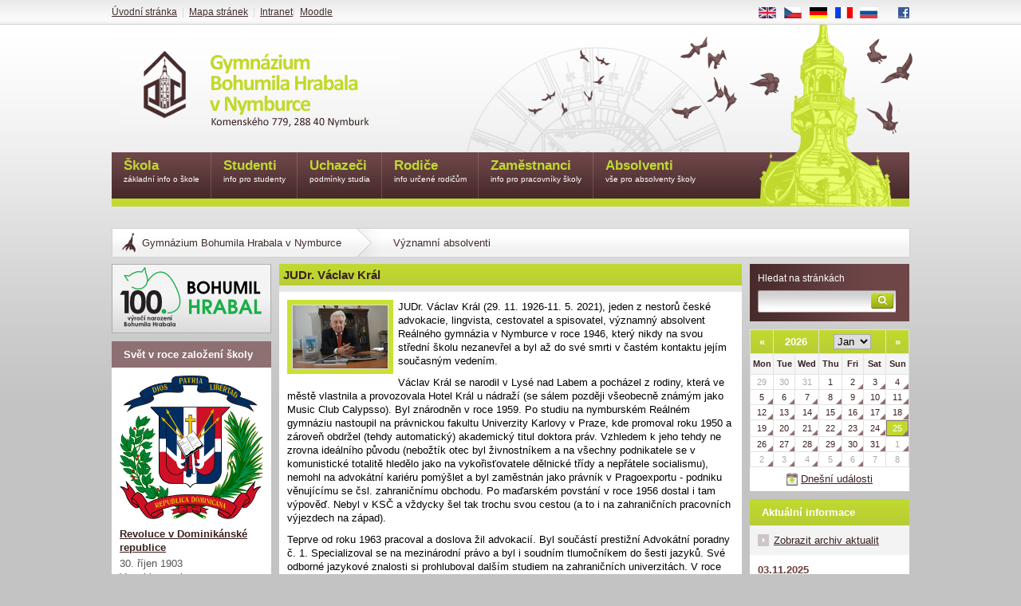

--- FILE ---
content_type: text/html; charset=UTF-8
request_url: https://gym-nymburk.cz/vyznamni-absolventi/judr-vaclav-kral.html
body_size: 20424
content:
<!DOCTYPE HTML PUBLIC "-//W3C//DTD HTML 4.01 Transitional//EN" "http://www.w3.org/TR/html4/loose.dtd">
<html>
<head>
	<meta http-equiv="Content-language" content="cs-cz">
	<meta http-equiv="Content-Type" content="text/html; charset=utf-8">
	<title>Gymnázium Bohumila Hrabala v Nymburce - JUDr. Václav Král</title>
	<meta name="description" lang="cs-cz" content="informace o významném absolventu školy (Sk:2021-11-14)">
	<meta name="keywords" lang="cs-cz" content="absolvent, advokát, právo, advokacie, soud">
	<meta name="resource-type" content="document">
	<meta name="copyright" content="(c) 2000-2026 e4you spol. s r.o.">
	<meta name="robots" content="">
	<meta name="viewport" content="width=device-width, initial-scale=1.0">
	<meta property="og:title" content="JUDr. Václav Král" />
	<link rel="shortcut icon" href="/favicon.ico" type="image/ico">
	<link rel="StyleSheet" href="/css3.5-SERVER/default/common.css">
	<link rel="StyleSheet" href="/css3.5-SERVER/slEffect.css">
	<link rel="StyleSheet" href="/css3.5-SERVER/slImageview.css">
	<link rel="StyleSheet" href="/css3.5-SERVER/slSlideshow.css">
	<link rel="StyleSheet" href="/css3.5-SERVER/slIframelayer.css">
	<link rel="StyleSheet" href="/css3.5-SERVER/default/document.css">

				<link rel="StyleSheet" href="/css3.5-SERVER/motto.css">
		<link rel="StyleSheet" href="/css3.5-SERVER/default/print.css" media="print">
	<!--[if IE]>
		<link rel="stylesheet" type="text/css" href="/css3.5-SERVER/default/ie.css" />
	<![endif]-->
<!--
	<link rel="StyleSheet" href="/css3.5-SERVER/christmas.css">
-->
	<script language="JavaScript" type="text/javascript" src="/js3.5-SERVER/sl.js"></script>
	<script language="JavaScript" type="text/javascript" src="/js3.5-SERVER/sl.image.js"></script>
	<script language="JavaScript" type="text/javascript" src="/js3.5-SERVER/sl.draganddrop.js"></script>
	<script language="JavaScript" type="text/javascript" src="/js3.5-SERVER/sl.event.js"></script>
	<script language="JavaScript" type="text/javascript" src="/js3.5-SERVER/sl.dom.js"></script>
	<script language="JavaScript" type="text/javascript" src="/js3.5-SERVER/sl.cms.js"></script>
	<script language="JavaScript" type="text/javascript" src="/js3.5-SERVER/custom.js"></script>
	<script language="JavaScript" type="text/javascript" src="/js3.5-SERVER/sl.iframelayer.js"></script>
	<meta property="og:image" content="https://gym-nymburk.cz/images/content-size/judr-vaclav-kral1.jpg">
	<meta property="og:image:width" content="999">
	<meta property="og:image:height" content="664"><meta property="fb:app_id" content="937941212943761">	<script type="text/javascript">
		/** nastavíme baseuri */
		sl.baseuri = '/';
		/** Nastavíme aktuální jazykovou verzi textových hlášení pro javascript */
		sl.localization.setLanguage('cs-cz');
	</script>
	<!-- Google tag (gtag.js) -->
<script async src="https://www.googletagmanager.com/gtag/js?id=G-815YDGBJX3"></script>
<script>
  window.dataLayer = window.dataLayer || [];
  function gtag(){dataLayer.push(arguments);}
  gtag('js', new Date());

  gtag('config', 'G-815YDGBJX3');
</script>
	
	<script type="text/javascript">

	  var _gaq = _gaq || [];
	  _gaq.push(['_setAccount', 'G-815YDGBJX3']);
	  _gaq.push(['_trackPageview']);

	  (function() {
		var ga = document.createElement('script'); ga.type = 'text/javascript'; ga.async = true;
		ga.src = ('https:' == document.location.protocol ? 'https://ssl' : 'http://www') + '.google-analytics.com/ga.js';
		var s = document.getElementsByTagName('script')[0]; s.parentNode.insertBefore(ga, s);
	  })();

	</script>

	
</head>

<body id="gym-nymburk-cz"  >

<div id="main_box">
	<div id="main_box_inner">


			<div id="mobile-menu" class="hidden">
					</div>

	<div id="header_box">
		<div id="header">
			<span id="logo_text">Gymnázium Bohumila Hrabala v Nymburce</span>
			<span id="logo"></span>
		</div>
	</div>

	<div id="holder">

		<div id="content">
			<div id="text">
				<div id="intext">
					<div id='section_breadcrumbs'><a href='/gymnazium-nymburk/'>Gymnázium Bohumila Hrabala v Nymburce</a><span class='breadcrumb_separator'>&raquo;</span><a href='/vyznamni-absolventi/'>Významní absolventi</a></div>
	<script language="JavaScript" type="text/javascript">
		/** zavolame init na tisk aktualit */
		sl.event.addHandler(window,'load',function() {sl.cms.initArticleSendByEmail();});
	</script>
	<div class='article-name-holder'><h1>JUDr. Václav Král</h1></div><div class='article_detail '><div class='article_image'>
<img src='https://gym-nymburk.cz/images/thumbs/judr-vaclav-kral1.jpg' alt='JUDr. Václav Král'><div></div>
</div>
<div class='perex'><p>JUDr. Václav Král (29. 11. 1926-11. 5. 2021), jeden z nestorů české advokacie, lingvista, cestovatel a spisovatel, významný absolvent Reálného gymnázia v Nymburce v roce 1946, který nikdy na svou střední školu nezanevřel a byl až do své smrti v častém kontaktu jejím současným vedením.</p></div>
<div class='articleContent'><p>Václav Král se narodil v Lysé nad Labem a pocházel z rodiny, která ve městě vlastnila a provozovala Hotel Král u nádraží (se sálem později všeobecně známým jako Music Club Calypsso). Byl znárodněn v roce 1959. Po studiu na nymburském Reálném gymnáziu nastoupil na právnickou fakultu Univerzity Karlovy v Praze, kde promoval roku 1950 a zároveň obdržel (tehdy automatický) akademický titul doktora práv. Vzhledem k jeho tehdy ne zrovna ideálního původu (nebožtík otec byl živnostníkem a na všechny podnikatele se v komunistické totalitě hledělo jako na vykořisťovatele dělnické třídy a nepřátele socialismu), nemohl na advokátní kariéru pomýšlet a byl zaměstnán jako právník v Pragoexportu - podniku věnujícímu se čsl. zahraničnímu obchodu. Po maďarském povstání v roce 1956 dostal i tam výpověď. Nebyl v KSČ a vždycky šel tak trochu svou cestou (a to i na zahraničních pracovních výjezdech na západ).</p>
<p>Teprve od roku 1963 pracoval a doslova žil advokacií. Byl součástí prestižní Advokátní poradny č. 1. Specializoval se na mezinárodní právo a byl i soudním tlumočníkem do šesti jazyků. Své odborné jazykové znalosti si prohluboval dalším studiem na zahraničních univerzitách. V roce 1969 absolvoval v Holandsku kurz amerického práva. V letech 1992-1999 byl vedoucí mezinárodního odboru České advokátní komory. Dlouhá léta působil ve funkci jednatele česko-francouzské společnosti Association Masaryk v Paříži, od roku 1995 byl členem výboru Masarykovy společnosti v Praze, dalším spolkem, kde byl V. Král váženým členem, je Společnost pro církevní právo. Procestoval asi 70 zemí světa.</p>
<p>Sepsal a knižně vydal vzpomínky ze své advokátní praxe a ze svých zahraničních cest. Bibliografie:</p>
<p>KRÁL, Václav. <em>Případy slavných i neslavných, aneb, Můj život s advokacií</em>. Praha: Rego, 2002. ISBN 80-866-4804-4.<br />KRÁL, Václav. <em>Procházky pamětí aneb advokát na cestách.</em> Praha: Václav Král, 2005.<br />KRÁL, Václav.&nbsp;<em>Ze života advokáta.</em> Praha: Václav Král, 2010.<br />KRÁL, Václav. <em>Co život dal aneb advokát vzpomíná.</em> Praha: Václav Král, 2019.</p>
<p>Ke své střední škole měl Václav Král po celý život mimořádně vřelý vztah, účastnil se oslav 100. výročí založení školy v roce 2003 i výročí 100 let školní budovy v roce 2007. Navštěvoval pravidelně abiturientské srazy své třídy a psal škole podklady o svých spolužácích, kteří se v různých oborech i na rozličných místech světa dokázali nejen uplatnit, ale také proslavit.</p>
<p><a href="https://www.gym-nymburk.cz/absolventi/zemrel-judr-vaclav-kral-nestor-advokacie-a-vyznamny-absolvent-skoly.html" target="_blank">Dožil se požehnaného věku téměř 95 let</a>, až do posledních dní byl činný a sledoval veřejné dění i oblast práva a advokacie. Pro svůj věk a zaujetí pro svou profesi se řadil mezi opravdové nestory české advokacie.&nbsp;V&nbsp;<a href="https://advokatnidenik.cz/2021/05/27/do-advokatniho-nebe-odesel-nestor-ceske-advokacie-judr-vaclav-kral/" target="_blank">online Advokátním deníku</a>&nbsp;vyšel 27. května 2021 jeho nekrolog - spíše tedy rozhovor se zesnulým dr. Králem o jeho životních osudech, převzatý z nedávno vyšlé knihy Nestoři české advokacie.</p>
<p><em>Zdroje:</em></p>
<div>
<p>BALÍK, Stanislav. Václav Král: Co život dal aneb advokát vzpomíná (recenze). <em>Advokátní deník online</em> [online]. 2020, 2020-03-27 [cit. 2021-11-14]. Dostupné z: <a href="https://advokatnidenik.cz/2020/03/27/vaclav-kral-co-zivot-dal-aneb-advokat-vzpomina/" target="_blank">https://advokatnidenik.cz/2020/03/27/vaclav-kral-co-zivot-dal-aneb-advokat-vzpomina/</a></p>
<p>NAGY, Jakub. Opustil nás JUDr. Václav Král (1926&ndash;2021). <em>Zrcadlo církve: Aktuality Společnosti pro církevní právo</em> [online]. 2021, <strong>12</strong>(6), 4 [cit. 2021-11-14]. Dostupné z: <a href="http://spcp.prf.cuni.cz/ZRCADLO_2021.06.2.pdf" target="_blank">http://spcp.prf.cuni.cz/ZRCADLO_2021.06.2.pdf</a></p>
</div></div>
<div class='gallery'>
<div class='gallery_item'>
<span class='gallery_image'><img class='gallery_picture display' src='https://gym-nymburk.cz/images/thumbs/judr-vaclav-kral.jpg' alt='JUDr. Václav Král' title='JUDr. Václav Král' ></span>
</div>
<div class='gallery_item'>
<span class='gallery_image'><img class='gallery_picture display' src='https://gym-nymburk.cz/images/thumbs/judr-vaclav-kral-v-roce-1953.jpg' alt='JUDr. Václav Král v roce 1953' title='JUDr. Václav Král v roce 1953' ></span>
</div>
<div class='gallery_item'>
<span class='gallery_image'><img class='gallery_picture display' src='https://gym-nymburk.cz/images/thumbs/judr-vaclav-kral-v-roce-1963.jpg' alt='JUDr. Václav Král v roce 1963' title='JUDr. Václav Král v roce 1963' ></span>
</div>
<div class='gallery_item'>
<span class='gallery_image'><img class='gallery_picture display' src='https://gym-nymburk.cz/images/thumbs/judr-vaclav-kral2.jpg' alt='JUDr. Václav Král' title='JUDr. Václav Král' ></span>
</div>
<div class='gallery_item'>
<span class='gallery_image'><img class='gallery_picture_more no_display' src='https://gym-nymburk.cz/images/thumbs/knihy-judr-vaclava-krale.jpg' alt='knihy JUDr. Václava Krále' title='knihy JUDr. Václava Krále' ></span>
</div>
<div class='clear'></div>
<div id='article-gallery-more-button'><span class='article-gallery-more-button-text display'>More images</span><span class='article-gallery-more-button-text no_display'>Less images</span></div><div class='clear'></div>
</div>
<div class="articleFooter"><span class="slCmsArticlePrintButtonWrapper"><a href="#" onclick="window.print();return false">Tisk</a></span><span class="slCmsArticleSendByEmailButtonWrapper"><a href="/article/send-by-email/?id=3768" id="slCmsArticleSendByEmailButton">Zaslat e-mailem</a></span><span class='slCmsArticleAuthor'>Mgr. Miroslav Soukup</span>
</div></div><div class='clear'></div><script type='text/javascript'>
	/// přepíná zobrazení obrázků v galerii

sl.event.addHandler (
	window,
	'load',
	function() {

		try {
			sl.event.addHandler (
				sl.dom.getElement('article-gallery-more-button'),
				'click',
				function() {
					sl.dom.callByClass(
						'gallery_picture_more',
						function(_image) {
							sl.dom.swapClass(_image, 'display', 'no_display');
						}
					);
					sl.dom.callByClass(
						'article-gallery-more-button-text',
						function(_image) {
							sl.dom.swapClass(_image, 'display', 'no_display');
						}
					);
				}
			);
		} catch(e) {
		}



	}
);

</script>

	<script language="JavaScript" type="text/javascript">
		/** nastavíme regulární výraz pro zvětšení obrázků */
		sl.cms.zoomable_class_name = 'show_full_size';
	</script>

				</div><!--/intext-->
			</div><!--/text-->
		</div><!--/content-->

		<div id="right_column">
			<div id="box_search">
				<h3>Hledat na stránkách</h3>
				<form action="/cs/search/" method="get">
					<input type="text" class="search" name="search">
					<input type="submit" class="submit" value="Hledej" >
				</form>
			</div>
			<div class="box">
				<div id='gn-calendar'></div>
				<div id='calendar_todays_events'><a href='/cs/incoming-events/2026-01-25/'>Dnešní události</a></div>
			</div>

<div class='box'>
<h3 class='box_color green'>Aktuální informace</h3> 
<div class='actuall_news'>
<div class='link_show'><a href='/studenti/isic/'>Zobrazit archiv aktualit</a></div>
<div class='box_news'>
<div class='date'><span>03.11.2025</span></div>
<div class='title'><h4><a href='/novinky/vyrocni-zprava-2024-2025.html'>Výroční zpráva 2024-2025</a></h4></div>
<div class='perex'><p>Zveřejňujeme <a href="https://drive.google.com/file/d/1LPaNOdwIzH1OEOEQqdUBHoOVmyS9tu_p/view?usp=sharing" target="_blank">výroční zprávu</a> za školní rok 2024-2025.&nbsp;</p></div>
<div class='clear'></div>
</div>
<div class='box_news'>
<div class='date'><span>02.09.2025</span></div>
<div class='title'><h4><a href='/novinky/karty-isic1.html'>Karty ISIC - úřední hodiny:</a></h4></div>
<div class='perex'><p><em>pondělí - velká přestávka</em><br /><em>pátek - velká přestávka</em></p>
<p>Vyřizuje paní Matoušová (kancelář za sborovnou).</p></div>
<div class='clear'></div>
</div>
<div class='link_show'><a href='/novinky/'>Zobrazit archiv aktualit</a></div>
</div></div>

<div class='box'>
<h3 class="box_color purple">Významní absolventi</h3><div class='actuall_news'>
<div class='box_news'>
<img class='column_image' src='/images/content-size/prof-miroslav-kutilek.jpg' alt='prof. Ing. Dr. Miroslav Kutílek, DrSc.' ><div class='title'><h4><a href='/absolventi/prof-ing-dr-miroslav-kutilek.html'>prof. Ing. Dr. Miroslav Kutílek, DrSc.</a></h4></div>
<div class='perex'><p>Prof. Ing. Dr. Miroslav Kutílek, DrSc. (8. 10. 1927-4. 10. 2016), hydropedolog, vysokoškolský pedagog, proděkan Fakulty stavební ČVUT v Praze a příležitostný spisovatel beletrie pod pseudonymem Marek Hofman, maturoval na Reálném gymnáziu v Nymburce v roce 1946.</p></div>
<div class='clear'></div>
</div>
<div class='link_show'><a href='/absolventi/'>Other alumini</a></div>
</div></div>

<div class="box"></div>
		</div><!--/content-->

<div id='left_column'>
<a id="hrabal-logo" href="http://www.hrabal-nymburk.cz/" target="_blank" title="100. výročí narození Bohumila Hrabala"></a><div class='box'>
<h3 class="box_color purple">Svět v roce založení školy</h3><div class='actuall_news'>
<div class='box_news'>
<img class='column_image' src='/images/content-size/dominikana.png' alt='Revoluce v Dominikánské republice' ><div class='title'><h4><a href='/co-se-stalo-pred-111-lety/revoluce-v-dominikanske-republice.html'>Revoluce v Dominikánské republice</a></h4></div>
<div class='perex'><p>30. říjen 1903</p>
<p>Vypukla revoluce v&nbsp;<a href="http://cs.wikipedia.org/wiki/Dominik%C3%A1nsk%C3%A1_republika" target="_blank">Dominikánské republice</a>, USA a evropské válečné lodě vysadily vojsko k&nbsp;ochraně konzulátů.</p></div>
<div class='clear'></div>
</div>
<div class='link_show'><a href='/co-se-stalo-v-roce-zalozeni-skoly/'>Další články</a></div>
</div></div>
<div class='box'>
<h3 class="box_color purple">Nejčtenější</h3><div class="most_read_news"><div class="box_news"><div class="date"><span>09.01.2026</span>
</div><div class="title"><h4><a href='/gymnazium-nymburk/beseda-s-viktorii-antosovou-o-studiu-ve-francii-a-kanade.html'>Beseda s Viktorií Antošovou o studiu ve Francii a Kanadě</a></h4>
</div><div class="perex"><p dir="ltr"><span>Ve čtvrtek 8.1. zavítala do školy naše absolventka Viktorie Antošová, která se studenty angličtiny a francouzštiny pohovořila o svých zkušenostech spobytem a studiem v zahraničí.&nbsp;</span></p>
<p><span>&nbsp;</span></p></div><a class='cms_article_more' href='/gymnazium-nymburk/beseda-s-viktorii-antosovou-o-studiu-ve-francii-a-kanade.html'>celý článek</a>
</div><div class="box_news"><div class="date"><span>11.01.2026</span>
</div><div class="title"><h4><a href='/absolventi/alumni-beseda-s-diplomatkou-evou-kratochvilovou.html'>Alumni beseda s diplomatkou Evou Kratochvílovou</a></h4>
</div><div class="perex"><p>Druhá alumni beseda ve školním roce 2025/2026 se v Městské knihovně Nymburk uskuteční v pátek 23. ledna 2026 od 17.30 hodin. Naším hostem bude tentokrát diplomatka Mgr. Eva Kratochvílová. Beseda má titul:&nbsp;<em>Bezpečnost - společná odpovědnost.</em></p></div><a class='cms_article_more' href='/absolventi/alumni-beseda-s-diplomatkou-evou-kratochvilovou.html'>celý článek</a>
</div><div class="box_news"><div class="date"><span>16.01.2026</span>
</div><div class="title"><h4><a href='/clanky/akce-skoly1/kurzy6/lyzarske-kurzy6/posledni-lyzarsky-kurz-oktavy-a.html'>Poslední lyžařský kurz oktávy A</a></h4>
</div><div class="perex"><p>Bylo nebylo, 10.1. 2026 jsme vyrazili na poslední lyžák. Tentokrát jsme vyrazili ve složení oktáva A, pár chlapců ze septimy B a profesoři Hrstka a Weissová. S&nbsp;nimi se o naši pohodu staral ještě skvělý instruktor Dušan Kříž a manželé Michalcovi, kteří nám výborně vařili celý týden.</p></div><a class='cms_article_more' href='/clanky/akce-skoly1/kurzy6/lyzarske-kurzy6/posledni-lyzarsky-kurz-oktavy-a.html'>celý článek</a>
</div></div>
</div>
</div>	<div id="main_level_menu">
<ul id='main_menu'>
<li ><a  title=Škola href='/skola/'>Škola <span> základní info o škole</span></a></li>
<li ><a  title=Studenti href='/studenti/'>Studenti <span> info pro studenty</span></a></li>
<li ><a  title=Uchazeči href='/uchazeci/'>Uchazeči <span> podmínky studia</span></a></li>
<li ><a  title=Rodiče href='/rodice/'>Rodiče <span> info určené rodičům</span></a></li>
<li ><a  title=Zaměstnanci href='/zamestnanci/'>Zaměstnanci <span> info pro pracovníky školy</span></a></li>
<li class="item_last"><a  title=Absolventi href='/absolventi/'>Absolventi <span> vše pro absolventy školy</span></a></li>
<li class='menu_end'></li>
</ul>
	<span class="christmasTheme1"></span>
	<span class="christmasTheme2"></span>
	</div><!--/main_level_menu-->
	<div class="clear">&nbsp;</div>

	</div><!--/holder-->

	</div><!--/main_box_inner-->

<a id='homepage_link' href='/'></a>
</div><!-- /main_box -->
<div id="footer">
	<div class="logos">
       	<a class="skraj" href="http://www.kr-stredocesky.cz" title="Středočeský kraj"></a>
        <a class="duke-edinburgh" href="http://www.intaward.org" title="The Duke of Edinburgh’s International Award Foundation"></a>
        <a class="cambridge-park" href="https://www.pametnaroda.cz/cs" title="Paměť národa"></a>
        <a class="pamet-naroda" href="https://www.pametnaroda.cz/cs" title="Cambridge park"></a>
	</div>
	<div id="gym_nymburk_links">&copy; Gymnázium Bohumila Hrabala v Nymburce<br> Adresa školy: Komenského 779, 288 40 Nymburk<br> Telefon: 325 512 747<br> Fax: 325 514 240<br> E-mail: gymnasium@gym-nymburk.cz<br> ředitelka: Mgr. Simona Pecková, MBA, Ph.D.</div>
	<div id="e4you_links">
	&nbsp;&copy; 2026 <a href="http://www.smartweb.cz/webhosting/" title="Webhosting a registrace domén">Webhosting</a> SmartWEB.CZ&nbsp;|&nbsp;
	<a href="http://www.e4you.cz/" title="Optimalizace stránek pro vyhledávače">Optimalizace stránek</a> e4you s.r.o.
	</div>
</div><!--/footer-->
<div id="menu_top">
	<iframe id="popupIframe" src=""></iframe>
	<div class="inside">
		<ul>
 			<li><a id="menu-switch" href="#nav"><img src="//images/layout/hamburger.png"></a></li>
			<li><a href="/">Úvodní stránka</a>&nbsp;&nbsp;|&nbsp;&nbsp;</li>
			<li><a href="/mapa-stranek/">Mapa stránek</a>&nbsp;&nbsp;|&nbsp;&nbsp;</li>
			<li><a target="_blank" href="https://admin.gym-nymburk.cz/">Intranet</a>|&nbsp;&nbsp;</li>
			<li><a target="_blank" href="https://moodle.gym-nymburk.cz/" title="Moodle Gymnázium Nymburk">Moodle</a></li>
		</ul>
	<a class="facebook-link" href="https://www.facebook.com/gymnbk" target="_blank"></a>
	<div id='language_selector'>
<a class='en' href='/en/'>EN</a>
<a class='cs' href='/cs/'>CS</a>
<a class='de' href='/de/'>DE</a>
<a class='fr' href='/fr/'>FR</a>
<a class='ru' href='/ru/'>RU</a>
</div>
	</div>
	
</div><!-- /menu_top -->

</body>
</html>


--- FILE ---
content_type: text/css
request_url: https://gym-nymburk.cz/css3.5-SERVER/slImageview.css
body_size: 18037
content:
#sl_imageview{position:fixed;top:0;right:0;bottom:0;left:0;display:block;z-index:6010;text-align:center}#sl_imageview_shader{position:absolute;top:0;right:0;bottom:0;left:0;display:block;background:#000;opacity:.7;z-index:6020}* html #sl_imageview_shader{position:absolute;top:0;left:0;width:100%;border:none;margin:0;height:10000px}* html #sl_imageview{position:absolute}#sl_imageview_viewport{position:absolute;opacity:1;z-index:6040;top:20px}#sl_imageview_content{display:block;background:#fff;opacity:1;z-index:6100;overflow:hidden;width:100%;padding:0}#sl_imageview_info_box_content{padding:2px;text-align:left}#sl_imageview_close{position:absolute;display:block;z-index:6040;background:url([data-uri]) center center no-repeat;width:34px;height:34px;right:0;top:0;cursor:pointer}#sl_imageview_close:hover{background:url([data-uri]) center center no-repeat}#sl_imageview_next,#sl_imageview_prev{position:absolute;top:47%;width:36px;height:36px;opacity:1}#sl_imageview_prev{left:-9px}#sl_imageview_next{right:-9px}#sl_imageview_next,#sl_imageview_prev{display:block;width:50px;height:50px;cursor:pointer}#sl_imageview_prev{background:url([data-uri]) no-repeat 0 50%}#sl_imageview_prev:hover{background:url([data-uri]) no-repeat 0 50%}#sl_imageview_next{background:url([data-uri]) no-repeat 100% 50%}#sl_imageview_next:hover{background:url([data-uri]) no-repeat 100% 50%}#sl_imageview_slideshow{display:block;width:46px;height:18px;margin-top:3px;cursor:pointer;float:left}.sl_imageview_slideshow_stopped{background:url([data-uri]) no-repeat 0 center}.sl_imageview_slideshow_running{background:url([data-uri]) no-repeat 0 center}#sl_imageview_images_count_box{display:block;color:#777;height:15px;margin-top:3px;font-size:11px;float:left;min-height:18px}#sl_imageview_description{display:block;color:#666;text-align:center;clear:both;border-top:1px solid #ccc;margin-top:.5em;padding-top:.5em}#sl_imageview_small_next,#sl_imageview_small_prev{font-size:10px;height:15px;width:15px;margin:0 4px;vertical-align:middle;cursor:pointer}#sl_imageview_small_next{margin-left:0}#sl_imageview_small_prev{margin-left:6px}.sl_imageview_small_next_active{background:url([data-uri]) no-repeat center center;display:inline-block}.sl_imageview_small_next_inactive{background:url([data-uri]) no-repeat center center;display:inline-block}.sl_imageview_small_prev_active{background:url([data-uri]) no-repeat center center;display:inline-block}.sl_imageview_small_prev_inactive{background:url([data-uri]) no-repeat center center;display:inline-block}#sl_imageview_tool_box{padding:.5em 0 0 1em;display:block;float:right;min-height:18px}#sl_imageview_tool_box span{padding:2px 8px;vertical-align:middle}#sl_imageview_tool_box .rotateLeft{background:url([data-uri]) no-repeat 100% 0;cursor:pointer}#sl_imageview_tool_box .rotateLeft:hover{background:url([data-uri]) no-repeat 100% 0}#sl_imageview_tool_box .rotateRight{background:url([data-uri]) no-repeat 100% 0;cursor:pointer}#sl_imageview_tool_box .rotateRight:hover{background:url([data-uri]) no-repeat 100% 0}.sl_imageview_zoomable{cursor:pointer}#sl_imageview_additional_content{height:0;width:0;display:none}@media only screen and (max-width:600px){#sl_imageview_tool_box a{font-size:15px}}


--- FILE ---
content_type: text/css
request_url: https://gym-nymburk.cz/css3.5-SERVER/motto.css
body_size: 67856
content:
.header-motto{padding:0;margin:0;float:right;font-size:12px;color:#515151;position:absolute;top:235px;right:10px;display:block}.header-motto span{font-style:italic}#intext,#left_column,#right_column{margin-top:10px}#section_breadcrumbs{top:255px}#countdown{display:block;font-size:14px;color:#39211f;text-align:center;border-bottom:15px solid #c9c9c9;background:#fff url([data-uri]) no-repeat 330px -50px}#countdown div{padding:6px;border:1px solid #aaa;opacity:.9;box-shadow:0 0 3px 3px rgba(0,0,0,.1)}#countdown strong{color:#8da515}


--- FILE ---
content_type: application/javascript
request_url: https://gym-nymburk.cz/js3.5-SERVER/custom.js
body_size: 3023
content:
sl.require("sl.calendar.js"),sl.require("sl.json.js"),gn={calendar:null,calendar_day:null,onLoadHandler:function(){gn.initCalendar();for(var e=sl.dom.getElementsByClass("cms-widget-slideshow"),n=0,a=e.length;n<a;n++){new sl.image.slideshow(e[n]).setTimeoutLength(5e3)}gn.initLinksToOpenInANewWindow(),gn.initEventsTable()},initIframePopup:function(e,n){try{var a=sl.dom.getElement("popupIframe");a.src=sl.baseuri+e,a.style.display="block",setTimeout((function(){sl.dom.getElement("popupIframe").style.display="none"}),n),sl.event.addHandler(a,"load",(function(){var e=sl.dom.getElement("popupIframe").contentWindow.document.body;sl.event.addHandler(e,"click",(function(){sl.dom.getElement("popupIframe").style.display="none"}))}))}catch(e){}},initLinksToOpenInANewWindow:function(){try{sl.dom.getFirstChildByTagName(sl.dom.getElement("section_bakalari"),"a").target="_blank"}catch(e){}},calendarHandler:function(e,n,a,t){try{var l=new Date(n,a-1,t);window.location=sl.baseuri+"cs/incoming-events/"+l.getIsoDate()+"/"}catch(e){}},calendarMouseOverHandler:function(e,n,a,t){},loadEventsForCalendar:function(e){sl.http.request(sl.baseuri+"_tools/get-events/?date="+e.getIsoDate(),(function(e){gn.setEvents(e)}))},setEvents:function(e){try{var n=sl.json.parse(e);for(var a in n){var t=n[a].split("-");gn.calendar.setEvent(parseInt(t[0]),parseInt(t[1],10),parseInt(t[2],10),"")}gn.calendar.markEvents()}catch(e){}},initCalendar:function(){try{gn.calendar=new sl.calendar;sl.dom.getElement("cms_events_navigation");sl.cms.calendar_date&&gn.calendar.changeDate(sl.cms.calendar_date.getFullYear(),sl.cms.calendar_date.getStandardMonth(),sl.cms.calendar_date.getDate()),gn.calendar.setDayClickHandler(gn.calendarHandler),gn.calendar.setBeforeDisplayHandler(gn.loadEventsForCalendar),gn.calendar.setContainer(sl.dom.getElement("gn-calendar")),gn.loadEventsForCalendar(gn.calendar.getDate()),gn.calendar.show()}catch(e){}},hideAllEventsTableRows:function(){sl.dom.callByClass("eventsTableRow",(function(e){e.style.display="none"})),sl.dom.callByClass("monthSelectorLink",(function(e){sl.dom.removeClass(e,"monthLinkSelected")}))},showEventsTableRowForMonth:function(e){var n="eventsTableRow"+e;sl.dom.callByClass(n,(function(e){e.style.display="table-row"}));var a=sl.dom.getElement("month"+e);if(a)sl.dom.addClass(a,"monthLinkSelected");else try{var t=sl.dom.getElementsByClass("monthSelectorLink")[0];gn.showEventsTableRowForMonth(t.id.match("([0-9]+)$")[1])}catch(e){}},initEventsTable:function(){gn.hideAllEventsTableRows(),gn.showEventsTableRowForMonth((new Date).getStandardMonth()),sl.event.addHandlerByClass("monthSelectorLink","click",(function(e){var n=sl.event.catchEvent(e);gn.hideAllEventsTableRows(),gn.showEventsTableRowForMonth(n.parseId())}))}},sl.event.addHandler(window,"load",gn.onLoadHandler),sl.event.addHandler(window,"load",(function(e){var n=sl.dom.getElement("menu-switch");n&&sl.event.addHandler(n,"click",(function(e){var n=sl.dom.getElement("mobile-menu");n&&sl.dom.swapClass(n,"visible","hidden")}))}));


--- FILE ---
content_type: application/javascript
request_url: https://gym-nymburk.cz/js3.5-SERVER/sl.localization.js
body_size: 5456
content:
sl.loaded["sl.localization.js"]||(sl.localization={lang:null,messages:null,setLanguage:function(e){sl.localization.lang=e,"cs"==e?sl.localization.messages=sl.localization.cs:"sk"==e?sl.localization.messages=sl.localization.sk:"de"==e||"de-at"==e||"de-ch"==e?sl.localization.messages=sl.localization.de:"fr"==e?sl.localization.messages=sl.localization.fr:"ru"==e?sl.localization.messages=sl.localization.ru:"ro"==e?sl.localization.messages=sl.localization.ro:"pl"==e?sl.localization.messages=sl.localization.pl:(sl.localization.lang="en",sl.localization.messages=sl.localization.en)},getLanguage:function(){return sl.localization.lang},getLocale:function(e){var l="";switch(sl.localization.lang){case"cs":l="cs_CZ.UTF-8";break;case"de":l="de_DE.UTF-8";break;case"fr":l="fr_FR.UTF-8";break;case"ru":l="ru_RU.UTF-8";break;case"sk":l="sk_SK.UTF-8";break;case"ro":l="ro_RO.UTF-8";break;case"pl":l="pl_PL.UTF-8";break;default:l="en_US.UTF-8"}return l},en:{Field:"Field",is_not_properly_filled:"is not properly filled",Field_is_not_filled:"Field is not filled",Following_errors_occured_while_submiting_form:"Following errors occurred while submitting form",To_use_this_button_please_select_item_in_list:"If you want to use this button, please choose an item on the list first",Please_select_only_one_item:"Please choose only one item for editing",Inclusion_in_section:"Inclusion in sections. Please select at least one section."},cs:{Field:"Pole",is_not_properly_filled:"není správně vyplněno",Field_is_not_filled:"Pole není vyplněno",Following_errors_occured_while_submiting_form:"Při odeslání formuláře nastaly následující chyby",To_use_this_button_please_select_item_in_list:"Pokud chcete použít toto tlačítko, zvolte prosím nejprve položku v seznamu",Please_select_only_one_item:"Pro editaci prosím zvolte pouze jednu položku",Inclusion_in_section:"Zařazení do sekcí. Vyberte alespon jednu sekci, do níž má být článek zařazen"},sk:{Field:"Poľa",is_not_properly_filled:"nie je správne vyplnené",Field_is_not_filled:"Pole nie je vyplnené",Following_errors_occured_while_submiting_form:"Pri odoslaní formulára nastali nasledovné chyby",To_use_this_button_please_select_item_in_list:"Ak chcete použiť toto tlačidlo, zvoľte prosím najprv položku v zozname",Please_select_only_one_item:"Pre editáciu prosím zvoľte iba jednu položku",Inclusion_in_section:"Zaradenie do sekcií. Vyberte aspoň jednu sekciu, do ktorej má byť článok zaradený"},de:{Field:"Feld",is_not_properly_filled:"ist nicht richtig ausgefüllt",Field_is_not_filled:"Feld ist nicht richtig ausgefüllt",Following_errors_occured_while_submiting_form:"Bei der Absendung des Formulars traten folgende Fehler auf:",To_use_this_button_please_select_item_in_list:"Wenn Sie diese Taste benutzen möchten, bitte zuerst einen Posten auf der Liste wählen",Please_select_only_one_item:"Zum Editieren bitte jeweils nur einen Posten wählen",Inclusion_in_section:"Inclusion in sections. Please select at least one section"},fr:{Field:"Champ",is_not_properly_filled:"est pas rempli adéquatement",Field_is_not_filled:"Champ est pas rempli",Following_errors_occured_while_submiting_form:"Erreurs suivantes sont survenues lors de l'envoi forme",To_use_this_button_please_select_item_in_list:"Si vous souhaitez utiliser ce bouton, s'il vous plaît choisir un élément sur la première liste",Please_select_only_one_item:"S'il vous plaît choisir un seul élément pour édition",Inclusion_in_section:"Inclusion dans les sections. Sil vous plaît sélectionner au moins une section"},ru:{Field:"Поле",is_not_properly_filled:"не правильно заполнено",Field_is_not_filled:"Поле не заполнено",Following_errors_occured_while_submiting_form:"Произошли ошибки при подаче форму",To_use_this_button_please_select_item_in_list:"Если вы хотите использовать эту кнопку, выберите пункт в списке в первую очередь",Please_select_only_one_item:"Пожалуйста, выберите только один элемент для редактирования",Inclusion_in_section:"Включение в секциях. Пожалуйста, выберите хотя бы один раздел"},ro:{Field:"Domeniu",is_not_properly_filled:"Nu este completat corect",Field_is_not_filled:"Câmpul nu este completat",Following_errors_occured_while_submiting_form:"Următoarele erori au avut loc în timp ce trimiterea formularului",To_use_this_button_please_select_item_in_list:"Dacă doriți să utilizați acest buton, vă rugăm să alegeți un articol de pe prima listă",Please_select_only_one_item:"Vă rugăm să alegeți doar un singur element pentru editare",Inclusion_in_section:"Includerea în secțiuni. Vă rugăm să selectați cel puțin o secțiune"},pl:{Field:"Pole",is_not_properly_filled:"nie zostało prawidłowo wypełnione",Field_is_not_filled:"Pole nie zostało prawidłowo wypełnione",Following_errors_occured_while_submiting_form:"Wysyłając formularz wystąpiły następujące błędy:",To_use_this_button_please_select_item_in_list:"Aby użyć tego przycisku, wybierz element na liście",Please_select_only_one_item:"Proszę wybrać tylko jeden element",Inclusion_in_section:"Uwzględnianie w sekcjach. Sil Wybierz co najmniej jedną sekcję"}},sl.localization.setLanguage("cs"),sl.loaded["sl.localization.js"]=!0);


--- FILE ---
content_type: application/javascript
request_url: https://gym-nymburk.cz/js3.5-SERVER/sl.http.js
body_size: 2819
content:
sl.require("sl.event.js"),sl.loaded["sl.http.js"]||(sl.http={timeout:0,request:function(e,t,s,r){var n=sl.getXMLHttpRequest(),o=r||sl.http.timeout;if(o>0)var u=setTimeout((function(){n.abort()}),o);return!!(e&&t&&n)&&(n.open("GET",e,!0),n.setRequestHeader("X-Requested-With","XMLHttpRequest"),n.onabort=function(){"function"==typeof s&&s("Request timeout")},n.onreadystatechange=function(){4==n.readyState&&(u&&clearTimeout(u),sl.http.successfulRequest(n)&&"function"==typeof t?t(n.responseText):(sl.http.triggerUnsuccessfulRequestEvent(n,"get",!0),"function"==typeof s&&s(n.responseText)))},n.send(null),!0)},synchronous_request:function(e,t,s){t="post"==t||"get"==t?t:"get";var r=sl.getXMLHttpRequest();return e&&r?(r.open(t,e,!1),"post"!=t||s instanceof FormData||r.setRequestHeader("Content-Type","application/x-www-form-urlencoded"),r.setRequestHeader("X-Requested-With","XMLHttpRequest"),r.send(s),sl.http.successfulRequest(r)&&r.responseText?r.responseText:(sl.http.triggerUnsuccessfulRequestEvent(r,t,!1),null)):null},post_request:function(e,t,s,r,n){var o=sl.getXMLHttpRequest();if((n||sl.http.timeout)>0)var u=setTimeout((function(){o.abort()}),sl.http.timeout);return!!(e&&t&&o)&&(o.open("post",e,!0),s instanceof FormData||o.setRequestHeader("Content-Type","application/x-www-form-urlencoded"),o.setRequestHeader("X-Requested-With","XMLHttpRequest"),o.onreadystatechange=function(){4==o.readyState&&(u&&clearTimeout(u),sl.http.successfulRequest(o)&&"function"==typeof t?t(o.responseText):(sl.http.triggerUnsuccessfulRequestEvent(o,"post",!0),"function"==typeof r&&r(o.responseText)))},o.send(s),!0)},triggerUnsuccessfulRequestEvent:function(e,t,s){sl.event.trigger({type:"sl.http.requestFailed",responseText:e.responseText,status:e.status,method:t,asynchronous:s})},successfulRequest:function(e){return e.status>=200&&e.status<300||304==e.status||navigator.userAgent.indexOf("Safari")>=0&&void 0===e.status},processRequestResult:function(e){try{var t=sl.json.parse(e);if("object"!=typeof t||!t.type||null==t.error||null==t.message)throw"Result parse error";if(1!=t.error||"undefined"!=t.alert_error&&1!=t.alert_error?sl.event.trigger(t):alert(t.message),"object"==typeof t.form_errors&&sl.event.trigger({type:"sl.form.formErrorsEvent",form_errors:t.form_errors}),"object"==typeof t.form_cleanup&&sl.event.trigger({type:"sl.form.formCleanupEvent",form_cleanup:t.form_cleanup}),t.db_queries){var s=sl.dom.getElement("ajaxdbqueries"),r=sl.dom.getElement("dbqueries");if(!s&&r){(s=document.createElement("div")).id="ajaxdbqueries";var n=r.getElementsByTagName("h3")[0];n.parentNode.insertBefore(s,n)}s&&(s.innerHTML="<h3>AJAX: "+t.url+"</h3> "+t.db_queries,sl.dom.setClass(s,"ajaxDBQueries"))}}catch(e){"function"==typeof sl.log&&sl.log(e)}},getXMLHttpRequest:sl.getXMLHttpRequest},sl.loaded["sl.http.js"]=!0);


--- FILE ---
content_type: application/javascript
request_url: https://gym-nymburk.cz/js3.5-SERVER/sl.suggest.js
body_size: 10399
content:
sl.loaded["sl.suggest.js"]||(sl.require("sl.dom.js"),sl.require("sl.event.js"),sl.require("sl.http.js"),sl.require("sl.json.js"),sl.suggest=function(e,t,n){this.textinput=e,this.data_source=t,this.setFilter(n),this.init()},sl.suggest.data_fetch_time=200,sl.suggest.data_fetch_time_after_clear=1300,sl.suggest.list_time=100,sl.suggest.zindex=200,sl.suggest.prototype={init:function(){this.setURL(sl.baseuri+"_tools/suggest/"),this.selected_index=-1,this.finish_with_enter=!1,this.onchange=[],this.use_text_as_value_for_new=!1,this.after_box_hide_handlers=[],this.allow_mouseover_select=!0,this.selection_event_type=null,this.show_all_on_mouse_click=!1,this.delete_button_visible=!1;var e=this.textinput.parentNode;e.parentNode.style.overflow="visible",this.inputname=this.textinput.name,this.textinput.name=this.inputname.replace(/(\[|\])/g,"_")+"textinput",this.textinput.setAttribute("autocomplete","off"),this.container=document.createElement("div"),sl.dom.setClass(this.container,"slFormSuggestContainer"),this.hiddeninput=document.createElement("input"),this.hiddeninput.type="hidden",this.hiddeninput.name=this.inputname,this.hiddeninput.id=this.textinput.id+"_value",this.suggestbox=document.createElement("ul"),this.suggestbox.style.display="none",sl.dom.setClass(this.suggestbox,"slFormSuggestResults"),this.suggestbox.style.zIndex=sl.suggest.zindex,e.replaceChild(this.container,this.textinput),this.container.appendChild(this.textinput),this.container.appendChild(this.hiddeninput),this.container.appendChild(this.suggestbox),this.temp_element=document.createElement("div");var t=this;sl.event.addHandler(this.container,"keyup",(function(e){t.keyUpHandler(e,t)})),sl.event.addHandler(this.container,"keydown",(function(e){t.keyDownHandler(e,t)})),sl.event.addHandler(this.container,"click",(function(e){t.mouseHandler(t,e)})),sl.event.addHandler(this.container,"mousedown",(function(e){t.mouseHandler(t,e)})),sl.event.addHandler(this.container,"mouseover",(function(e){t.mouseHandler(t,e)})),sl.event.addHandler(this.container,"mouseout",(function(e){t.mouseHandler(t,e)})),sl.event.addHandler(this.textinput,"focus",(function(e){t.textinput_original_value=t.textinput.value,t.hiddeninput_original_value=t.hiddeninput.value,t.original_z_index=parseInt(t.container.style.zIndex),t.container.style.zIndex=parseInt(t.container.style.zIndex)+10})),sl.event.addHandler(this.textinput,"blur",(function(e){var n=sl.event.getEvent(e);t.finishSelection&&t.finishSelection(n.type),t.show_all_on_mouse_click&&t.hideBox(t)}))},finishSelection:function(e){if("blur"!=e||!this.finish_with_enter){if(this.hideBox(this),this.container.style.zIndex=this.original_z_index,this.textinput_original_value!=this.textinput.value||this.hiddeninput_original_value!=this.hiddeninput.value)for(var t=0;t<this.onchange.length;t++)try{this.onchange[t](this)}catch(e){}sl.event.trigger({type:"sl.suggest.finishSelection",suggest:this}),this.selected_index=-1}},setSendEnter:function(e){this.send_enter=e},setFinishWithEnter:function(e){this.finish_with_enter=e},setShowAllOnMouseClick:function(e){this.show_all_on_mouse_click=e,this.allow_mouseover_select=!0},setURL:function(e){this.url=e},setFilter:function(e){if(e&&"object"==typeof e)this.filter=e,this.filter_string=sl.json.stringify(e);else if(e&&"string"==typeof e)try{this.filter=sl.json.parse(e),this.filter_string=sl.json.stringify(this.filter)}catch(e){this.filter=null,this.filter_string=""}else this.filter=null,this.filter_string=""},setWhereHash:function(e){this.where_hash=e&&"string"==typeof e?e:null},setVerificationHash:function(e){this.verification_hash=e&&"string"==typeof e?e:null},activateDeleteButtonVisible:function(){this.delete_button=document.createElement("div"),this.delete_button.innerHTML="✖",sl.dom.setClass(this.delete_button,"slFormSuggestDeleteButton"),this.delete_button.style.display="none",this.container.appendChild(this.delete_button);var e=this;sl.event.addHandler(this.delete_button,"click",(function(t){e.hiddeninput.value="",e.textinput.value="",e.selected_index=-1,e.hideBox(e),e.delete_button.style.display="none"}))},showBox:function(e){(e=e||this).suggestbox.style.display="block",e.container.style.zIndex==e.original_z_index&&(e.container.style.zIndex=e.original_z_index+10),sl.suggest.allow_mouse_select_function=function(){e.allow_mouse_select=!0,sl.event.removeHandler(e.container,"mousemove",sl.suggest.allow_mouse_select_function)},sl.event.addHandler(this.container,"mousemove",sl.suggest.allow_mouse_select_function)},hideBox:function(e){if(e.stopList(e),"none"!=e.suggestbox.style.display&&this.hiddeninput_original_value!=this.hiddeninput.value)for(var t=0;t<this.after_box_hide_handlers.length;t++)this.after_box_hide_handlers[t](this);e.suggestbox.innerHTML="",e.suggestbox.style.display="none",e.allow_mouse_select=!1,e.selection_event_type=null},setValue:function(e,t,n){(n=n||this).hiddeninput.value=e,n.textinput.value=t},getValue:function(){return this.hiddeninput.value},setTextinputName:function(e){this.textinput.name=e},setSelected:function(e){if(-1!=e.selected_index){var t=e.suggestbox.getElementsByTagName("li")[e.selected_index];t||(e.selected_index=0,e.selectResult(e)),e.temp_element.innerHTML=t.innerHTML.replace(/<[^>]+>/g,""),e.setValue(t.id,e.temp_element.firstChild.nodeValue,e),"mousedown"==e.selection_event_type&&e.finishSelection&&e.finishSelection(e.selection_event_type)}else e.finish_with_enter||e.setValue("","",e)},selectResult:function(e){for(var t=e.suggestbox.getElementsByTagName("li"),n=0;n<t.length;n++)sl.dom.removeClass(t[n],"selected");if(e.selected_index<0?e.selected_index=t.length-1:e.selected_index==t.length&&(e.selected_index=0),t.length>=e.selected_index)try{sl.dom.setClass(t[e.selected_index],"selected")}catch(e){}e.setSelected(e)},mouseHandler:function(e,t){_event=sl.event.getEvent(t),_target=sl.event.getTarget(_event),this.show_all_on_mouse_click&&"mousedown"==_event.type&&_target==e.textinput?(e.showBox(e),e.fetchData(e)):("mousedown"==_event.type||"mouseover"==_event.type&&e.allow_mouseover_select)&&("LI"==_target.tagName||"LI"!=_target.tagName&&"LI"==_target.parentNode.tagName)&&e.allow_mouse_select&&("LI"!=_target.tagName?e.selected_index=_target.parentNode.index:e.selected_index=_target.index,e.selection_event_type=_event.type,e.selectResult(e)),"mouseout"==_event.type&&"LI"==_target.tagName&&(e.hiddeninput.value="",e.selected_index=-1)},keyUpHandler:function(e,t){_event=sl.event.getEvent(e),_target=sl.event.getTarget(e);var n=sl.event.getKeyCode(_event);if(n==sl.event.KEY_ESC)t.selected_index=-1,t.hideBox(t),t.textinput_old_value&&(t.textinput.value=t.textinput_old_value),t.hiddeninput_old_value&&(t.hiddeninput.value=t.hiddeninput_old_value);else if(n==sl.event.KEY_ENTER)t.send_enter||(sl.event.preventDefault(_event),sl.event.stopPropagation(_event)),""!=t.suggestbox.innerHTML&&(t.setSelected(t),t.hideBox(t)),t.finish_with_enter&&t.finishSelection&&t.finishSelection(_event.type);else if(n==sl.event.KEY_ARROW_DOWN||n==sl.event.KEY_ARROW_UP||n==sl.event.KEY_PAGE_UP||n==sl.event.KEY_PAGE_DOWN)t.stopList(t);else{var s;n!=sl.event.KEY_BACKSPACE&&n!=sl.event.KEY_DELETE||(t.selected_index=-1,t.hiddeninput.value=""),this.use_text_as_value_for_new&&(t.hiddeninput.value=t.textinput.value),t.show_all_on_mouse_click&&""==t.textinput.value?(t.showBox(t),s=sl.suggest.data_fetch_time_after_clear):s=sl.suggest.data_fetch_time,t.delete_button&&(t.textinput.value?this.delete_button.style.display="block":this.delete_button.style.display="none"),t.data_fetch_interval||(t.data_fetch_interval=setInterval((function(){t.fetchData(t)}),s))}},keyDownHandler:function(e,t){_event=sl.event.getEvent(e),_target=sl.event.getTarget(e);var n=sl.event.getKeyCode(_event);if(n!=sl.event.KEY_ENTER||t.send_enter||(sl.event.preventDefault(_event),sl.event.stopPropagation(_event)),""!=t.suggestbox.innerHTML)switch(n){case sl.event.KEY_ARROW_DOWN:sl.event.preventDefault(_event),sl.event.stopPropagation(_event),t.stopList(t),t.listDown(t),t.list_down_interval=setInterval((function(){clearInterval(t.list_down_interval),t.list_down_interval=setInterval((function(){t.listDown(t)}),sl.suggest.list_time)}),4*sl.suggest.list_time);break;case sl.event.KEY_ARROW_UP:sl.event.preventDefault(_event),sl.event.stopPropagation(_event),t.stopList(t),t.listUp(t),t.list_up_interval=setInterval((function(){clearInterval(t.list_up_interval),t.list_up_interval=setInterval((function(){t.listUp(t)}),sl.suggest.list_time)}),4*sl.suggest.list_time);break;case sl.event.KEY_PAGE_DOWN:sl.event.preventDefault(_event),sl.event.stopPropagation(_event),t.stopList(t),t.selected_index=t.suggestbox.getElementsByTagName("li").length-1,t.selectResult(t);break;case sl.event.KEY_PAGE_UP:sl.event.preventDefault(_event),sl.event.stopPropagation(_event),t.stopList(t),t.selected_index=0,t.selectResult(t)}},listDown:function(e){e.selected_index+=1,e.selectResult(e)},listUp:function(e){e.selected_index-=1,e.selectResult(e)},stopList:function(e){e.list_down_interval&&(clearInterval(e.list_down_interval),e.list_down_interval=null),e.list_up_interval&&(clearInterval(e.list_up_interval),e.list_up_interval=null)},fetchData:function(e){if(e.suggestbox.innerHTML='<span style="margin-left:5px;">  '+sl.localization.messages.loading+"</span>",!e.show_all_on_mouse_click&&""==e.textinput.value)return e.hideBox(e),e.textinput_old_value=void 0,!1;if(e.show_all_on_mouse_click||e.textinput.value!=e.textinput_old_value){e.textinput_old_value=e.textinput.value,e.hiddeninput_old_value=e.hiddeninput.value;var t=e.url+"?source="+e.data_source+"&query="+encodeURIComponent(e.textinput.value);e.show_all_on_mouse_click&&(t+="&show_all=TRUE"),e.filter&&(t+="&filter="+e.filter_string),e.where_hash&&(t+="&where_hash="+e.where_hash),e.verification_hash&&(t+="&verification_hash="+e.verification_hash),sl.http.request(t,(function(t){if(e.selected_index>-1)return!1;if(e.hideBox(e),t){e.suggestbox.innerHTML=t;for(var n=e.suggestbox.getElementsByTagName("li"),s=0;s<n.length;s++)n[s].index=s;e.showBox(e)}return clearInterval(e.data_fetch_interval),e.data_fetch_interval=null,!0}))}else clearInterval(e.data_fetch_interval),e.data_fetch_interval=null;return!0}},sl.localization&&(sl.localization.en.loading="Loading...",sl.localization.cs.loading="Načítám data...",sl.localization.sk.loading="Načítám dáta...",sl.localization.de.loading="Laden..."),sl.loaded["sl.suggest.js"]=!0);


--- FILE ---
content_type: application/javascript
request_url: https://gym-nymburk.cz/js3.5-SERVER/sl.form.js
body_size: 17546
content:
sl.loaded["sl.form.js"]||(sl.require(["sl.dom.js","sl.calendar.js","sl.suggest.js","sl.event.js","sl.iframelayer.js","sl.date.js"]),sl.form={calendar_extended_years_select:!1,show_all_tabs:!0,simplified_array_separator:"|",date_format:"german",active_button_class:"slEffectFlagProcessing",init:function(){if(initFormSections(sl.form.show_all_tabs),sl_form_suggests)for(suggest_id in sl_form_suggests){var e=sl.dom.getElement("sl_input_"+suggest_id);e&&e.tagName&&"INPUT"==e.tagName&&(suggest_config=sl_form_suggests[suggest_id],suggest_config.suggest_object=new sl.suggest(e,suggest_config.source,suggest_config.filter),suggest_config.suggest_object.setValue(suggest_config.value,suggest_config.textvalue))}if(sl_form_taggers){for(tagger_id in sl_form_taggers){sl.require("sl.tagger.js");break}for(tagger_id in sl_form_taggers){var t=sl.dom.getElement("sl_input_"+tagger_id);if(t&&t.tagName&&"INPUT"==t.tagName){tagger_config=sl_form_taggers[tagger_id],tagger_config.tagger_object=new sl.tagger(t,tagger_config.source,tagger_config.filter),tagger_config.tagger_object.allow_create_new=tagger_config.allow_create_new,tagger_config.allow_create_new||tagger_config.tagger_object.setSaveRelation(null);try{tagger_config.tagger_object.setValues(sl.json.parse(tagger_config.value))}catch(e){}}}}},initGeolocationMaps:function(){(new sl.iframelayer).initByClass("slFormGoogleMapLink")},openPopUp:function(e,t,l,s,a){e&&(t||(t=760),l||(l=600),s||(s=5),a||(a=5),open(e,"popup","left="+s+",top="+a+",width="+t+",height="+l+",toolbar=no,location=no,status=no,menubar=no,scrollbars=yes,resizeable=yes").focus())},addOption:function(e,t,l,s){s||(s=document);var a=sl.dom.getElement(e,s);sl.form.addOptionToObject(a,t,l,s)},addOptionToObject:sl.dom.addOptionToObject,removeSelectedOptions:function(e){var t=sl.dom.getElement(e);if(t&&t.length&&t.options)for(var l=t.length-1;l>=0;l--)t.options[l].selected&&(t.options[l]=null)},getDateValue:function(e){try{var t=sl.dom.getElement("sl_input_"+e);if(t)n=sl.date.parseString(t.value);else{var l=parseInt(sl.dom.getElement("sl_input_"+e+"_year").value),s=parseInt(sl.dom.getElement("sl_input_"+e+"_month").value),a=parseInt(sl.dom.getElement("sl_input_"+e+"_day").value),n=new Date(l,s-1,a);if(a!=n.getDate())return null}return n}catch(e){return null}},getRadioValue:function(e){try{for(var t=0;t<e.length;t++)if(e[t].checked)return e[t].value}catch(e){}return null},clearRadio:function(e){for(var t=e.getElementsByTagName("input"),l=0,s=t.length;l<s;l++)"radio"==t[l].type&&(t[l].checked=!1)},addDbSimpleOption:function(e,t,l,s){var a=document.createElement("div");a.innerHTML="",s&&(a.innerHTML="<span class='slFormEditableOptionSorting'><span onclick='sl.dom.moveNodeUp(this.parentNode.parentNode)'><img src='"+sl.baseuri+"images/slForm/uparrow.png' alt='^'></span> <span onclick='sl.dom.moveNodeDown(this.parentNode.parentNode)'><img src='"+sl.baseuri+"images/slForm/downarrow.png' alt='v'></span></span>"),a.innerHTML=a.innerHTML+"<input type='text' name='"+t+"[new][]' value='' class='slFormInput'>\n<img src='"+sl.baseuri+"images/slSqlTable/delete.png' alt='"+l+"' title='"+l+"' onclick='sl.form.removeEditableOption(this)'>\n",sl.dom.addClass(a,"slFormEditableOption");var n=sl.dom.getChildByClass("slFormAddLink",e);e.insertBefore(a,n),sl.dom.getChildByClass("slFormInput",a).focus()},removeEditableOption:function(e){try{e.parentNode.display="none",e.parentNode.innerHTML=""}catch(e){}},initBackgroundSubmit:function(e,t,l){this._target_uri=l,this._result_handler=t;sl.event.removeHandler(e,"submit",sl.form.backgroundSubmitHandler),sl.event.addHandler(e,"submit",sl.form.backgroundSubmitHandler,this)},backgroundSubmitHandler:function(e){sl.form.clearErrorInfo();var t=sl.event.catchEvent(e);this._target_uri||(this._target_uri=t.target.action),sl.http.post_request(this._target_uri,this._result_handler,sl.form.serialize(t.target))},clearErrorInfo:function(){sl.dom.callByClass("slFormInputValueError",(function(e){sl.dom.removeClass(e,"slFormInputValueError")})),sl.dom.callByClass("slFormFieldInfoBox",(function(e){e.innerHTML=""}))},formCleanupHandler:function(e){for(var t in e.form_cleanup){var l=sl.dom.getElement(t);if(l){sl.dom.removeClass(l,"slFormInputValueError");var s=sl.dom.getParentByClass(l,"slFormElementWrapper");if(!s)continue;var a=sl.dom.getChildByClass("slFormFieldInfoBox",s);a&&(a.innerHTML="")}}},formErrorsHandler:function(e){for(var t in e.form_errors){var l=sl.dom.getElement(t);if(l){sl.dom.addClass(l,"slFormInputValueError");var s,a=sl.dom.getParentByClass(l,"slFormElementWrapper");if(!a)continue;if(!(s=sl.dom.getChildByClass("slFormFieldInfoBox",a)))(s=document.createElement("span")).className="slFormFieldInfoBox",a.appendChild(s);s.innerHTML="<span>"+e.form_errors[t]+"</span>"}}},serialize:function(e,t){return t=t||!0,sl.form.serializeElements(e.elements,t)},serializeElements:function(e,t,l){t=t||!0;for(var s=l||!1,a={},n=new Array,o=null,r={},i=0,d=e.length;i<d;i++)if(o=e[i],(!sl.dom.isHidden(o)&&!o.disabled||"hidden"==o.type||"textarea"==o.type&&sl.dom.hasClass(o,"slFormWysiwyg"))&&("submit"!=o.type||sl.dom.hasClass(o,sl.form.active_button_class)))switch(o.type){case void 0:case"file":case"reset":case"button":case"fieldset":break;case"select-multiple":for(var m=sl.dom.hasClass(o,"slDualMultiSelectSelection"),c=0,u=o.options.length;c<u;c++){var g=o.options[c];if((g.selected||m)&&(n.push(encodeURIComponent(o.name)+"="+encodeURIComponent(g.value)),s)){var f=o.name.replace("[]","");a[f=encodeURIComponent(f)]||(a[f]=[]),a[f].push(encodeURIComponent(g.value))}}break;case"radio":case"checkbox":if(r[o.name]||(r[o.name]=0),!o.checked)break;r[o.name]=parseInt(r[o.name])+1;default:if("textarea"==o.type)try{"undefined"!=typeof tinyMCE&&(o.value=tinyMCE.get(o.id).getContent())}catch(e){}if(n.push(encodeURIComponent(o.name)+"="+encodeURIComponent(o.value)),s){f=o.name.replace("[]","");a[f=encodeURIComponent(f)]||(a[f]=[]),a[f].push(encodeURIComponent(o.value))}}if(t)for(var p in r)0==r[p]&&n.push("empty_checkboxes[]="+p);if(s){var v=[];for(key in a)v.push(key+"="+a[key].join(sl.form.simplified_array_separator));return v.join("&")}return n.join("&")},getEncodedURIParameters:function(e){return sl.form.encodeParameters(e)},encodeParameters:function(e){var t=new Array;if(e instanceof Object)for(var l in e)t.push(encodeURIComponent(l)+"="+encodeURIComponent(e[l]));return t.join("&")},setDateSelect:function(e,t,l,s){var a=sl.dom.getParentByTagName(e,"div","slFormDate")||sl.dom.getParentByTagName(e,"div","slFormDateTime");if(a){var n=sl.dom.getChildByClass("slFormDateTextInput",a);n&&(n.value=new Date(t,l-1,s).getGermanDate(),n.disabled=!1,sl.event.dispatchEvent(n,sl.event.createHTMLEvent(),"change"));for(var o=a.getElementsByTagName("select"),r=0,i=o.length;r<i;r++){try{var d=o[r].id.match(/(day|month|year)$/)[0];o[r].disabled=!1}catch(e){d=null}switch(d){case"day":o[r].value=s;break;case"month":o[r].value=parseInt(parseFloat(l));break;case"year":o[r].value=parseInt(t)}}sl.form.hideCalendar(e);var m=a.getElementsByTagName("input");m&&m[0]&&"checkbox"==m[0].type&&(m[0].checked=!0);try{if(document.createEvent)(c=document.createEvent("UIEvents")).initEvent("change",!0,!0),o[0].dispatchEvent(c);else if(document.createEventObject){var c=document.createEventObject();o[0].fireEvent("onchange",c)}}catch(e){}sl.event.trigger({target:a,type:"sl.form.setDateSelect"})}},setDateValueToCalendar:function(e,t){try{var l=sl.form.getDateValue(e);t.changeDate(l.getFullYear(),l.getStandardMonth(),l.getDate())}catch(e){}},hideCalendar:function(e){e.style.display="none",e.style.left=null,e.style.top=null,sl.event.removeHandler(document,"click",sl.form.calendarDocumentOnclickHandler)},calendarDocumentOnclickHandler:function(e){var t=sl.event.catchEvent(e,!0);if(!sl.dom.hasClass(t.target,"slFormCalendarImg"))for(var l=sl.dom.getElementsByClass("slFormCalendar"),s=0,a=l.length;s<a;s++)"block"==l[s].style.display&&sl.form.hideCalendar(l[s])},toggleCalendar:function(e){var t=sl.dom.getElement(e+"_container");if("block"==t.style.display)sl.form.hideCalendar(t);else{t.style.display="block";var l=new sl.calendar;l.setExtendedYearsSelect(sl.form.calendar_extended_years_select),l.setContainer(t),l.setTargetName(e),sl.form.setDateValueToCalendar(e,l),l.show(),sl.event.addHandler(document,"click",sl.form.calendarDocumentOnclickHandler),sl.dom.getObjectOffset(t,!0).offsetLeft+t.offsetWidth>sl.dom.getWindowInnerWidth(window)&&(t.style.left=sl.dom.getObjectOffset(t,!1).offsetLeft-t.offsetWidth+"px",t.style.top=sl.dom.getObjectOffset(t,!1).offsetTop+20+"px")}},setDateElements:function(e){var t=sl.dom.getChildByClass("slFormDateTextInput",e.parentNode);if(t)t.disabled=!e.checked,sl.event.dispatchEvent(t,sl.event.createHTMLEvent(),"change");else for(var l=sl.dom.getParentByTagName(e,"div").getElementsByTagName("select"),s=0,a=l.length;s<a;s++)l[s].disabled=!e.checked},setColorElements:function(e){var t=sl.dom.getChildByClass("slFormColorInput",e.parentNode),l=sl.dom.getChildByClass("slFormHiddenColorInput",e.parentNode);t&&l&&(t.disabled=!e.checked,l.disabled=e.checked,sl.event.dispatchEvent(t,sl.event.createHTMLEvent(),"change"))},swapPasswordVisibility:function(e){var t=sl.dom.getParentByTagName(e,"DIV","slFormElementWrapper");if(t){var l=sl.dom.getChildByClass("slFormInput",t),s=sl.dom.getChildByClass("slFormPasswordShowMessage",t),a=sl.dom.getChildByClass("slFormPasswordHideMessage",t);l&&s&&a&&(e.checked?(l.type="text",s.style.display="none",a.style.display="inline"):(l.type="password",a.style.display="none",s.style.display="inline"))}},refreshOptions:function(e,t){var l=e.value;if(e.options.length=0,t.optgroups&&t.optgroups.length){for(;e.firstChild;)e.removeChild(e.firstChild);for(var s in t.optgroups)if(t.optgroups[s].name&&t.optgroups[s].options)try{var a=document.createElement("optgroup");for(var n in a.label=t.optgroups[s].name,e.appendChild(a),t.optgroups[s].options){(o=document.createElement("option")).value=t.optgroups[s].options[n].id,o.text=t.optgroups[s].options[n].name,a.appendChild(o)}}catch(e){}}else{var o=null,r=null,i=null;for(var n in t){"object"==typeof t[n]?(i=t[n].id,r=t[n].name):(r=t[n],i=n);try{o=e.options[e.length]=new Option(r,i)}catch(t){try{(o=document.createElement("option")).value=i,o.text=r,e.options.add(o)}catch(e){}}o.value==l&&(o.selected=!0)}}},invertCheckboxes:function(e,t){var l=sl.dom.getElementsByClass("slFormCheckBoxInput","span",sl.dom.getParentByClass(e,"slFormCheckboxBox"));if(l.length)for(var s=0,a=l.length;s<a;s++){var n;(n=sl.dom.getFirstChildByTagName(l[s],"input")).checked=!n.checked}else(n=sl.dom.getFirstChildByTagName(l[s],"input")).checked=!n.checked;sl.event.trigger({target:e,type:"sl.form.elementsValueChanged"})},selectAllCheckboxes:function(e,t){var l=sl.dom.getElementsByClass("slFormCheckBoxInput","span",sl.dom.getParentByClass(e,"slFormCheckboxBox"));if(l){if(l.length)for(var s=0,a=l.length;s<a;s++){sl.dom.getFirstChildByTagName(l[s],"input").checked=!e.checked}else sl.dom.getFirstChildByTagName(l[s],"input").checked=!e.checked;e.checked=!e.checked,sl.event.trigger({target:e,type:"sl.form.elementsValueChanged"})}},createImageCheckboxes:function(e){for(var t=(e=e||document).getElementsByTagName("INPUT"),l=0;l<t.length;l++)if("checkbox"==t[l].type&&!sl.dom.getParentByClass(t[l],"slFormCheckboxSubstite")){var s,a=document.createElement("span");a.className="slFormCheckboxSubstite",sl.form.adjustCheckboxImageSubstitution(t[l],a),t[l].parentNode.appendChild(a),a.appendChild(t[l]),s=sl.IEVersion&&sl.IEVersion<9?"click":"change",sl.event.addHandler(t[l],s,sl.bind((function(){sl.form.adjustCheckboxImageSubstitution(this.checkbox,this.element)}),{checkbox:t[l],element:a})),sl.event.addHandler(a,"click",(function(e){var t=sl.event.catchEvent(e,!1);if(sl.dom.hasClass(t.target,"slFormCheckboxSubstite")){sl.event.stopPropagation(t);var l=sl.dom.getFirstChildByTagName(t.target,"input");sl.event.createAndDispatchMouseEvent(l,"change")}}))}},adjustCheckboxImageSubstitution:function(e,t){sl.dom.removeClass(t,"slFormCheckboxSubstiteYes"),sl.dom.removeClass(t,"slFormCheckboxSubstiteNo"),sl.dom.addClass(t,e.checked?"slFormCheckboxSubstiteYes":"slFormCheckboxSubstiteNo")},cleanUpElement:function(e,t){t&&t==e.value||!t?(e.value="",sl.dom.removeClass(e,"slFormInputWithDefault")):""==e.value&&t&&(e.value=t,sl.dom.addClass(e,"slFormInputWithDefault"),sl.dom.removeClass(e,"slFormInputValueError"))},checkTimeInput:function(e,t){return e.value=e.value.replace(/^\s\s*/,"").replace(/\s\s*$/,""),""==e.value?(t&&sl.form.cleanUpElement(e,t),!0):e.value.match("^((([0-9])|([0-1][0-9])|([2][0-3])):((0[0-9])|([0-5][0-9])))$")?(sl.dom.removeClass(e,"slFormInputValueError"),!0):(sl.dom.addClass(e,"slFormInputValueError"),!1)},initInputsWithDefaultByClass:function(){_css_class="slFormInputWithDefault",sl.event.addHandlerByClass(_css_class,"click",sl.form.inputsWithDefaultHandler)},inputsWithDefaultHandler:function(e){var t=sl.event.catchEvent(e,!1);sl.event.addHandler(t.target,"keyup",sl.bind((function(){sl.dom.hasClass(this.element,"slFormInputWithDefault")?sl.form.cleanUpElement(t.target):""==this.element.value&&(this.element.value=this.default_value,sl.dom.addClass(this.element,"slFormInputWithDefault"))}),{element:t.target,default_value:t.target.value})),sl.dom.hasClass(t.target,"slFormInputWithDefault")&&sl.form.cleanUpElement(t.target)},initAutoSubmitByClass:function(e,t){sl.dom.callByClass(e,(function(e){sl.form.initAutoSubmit(e)}),t)},initAutoSubmit:function(e,t){t||(t=function(e){sl.event.catchEvent(e).target.form.submit()});for(var l=e.elements,s=0,a=l.length;s<a;s++){var n=l[s];if(!sl.dom.hasClass(n,"slAutoSave"))switch(n.type){case void 0:case"select":case"submit":case"reset":case"button":case"file":case"fieldset":break;default:sl.dom.addClass(n,"slAutoSave"),new function(e){sl.event.addHandler(e,"change",t)}(n)}}},setupSelectBrowserArrows:function(e,t,l){var s=e.length;0==e.selectedIndex?(sl.dom.addClass(t,"slSelectArrowInactive"),t.title=""):(sl.dom.removeClass(t,"slSelectArrowInactive"),t.title=e.options[e.selectedIndex-1].text),e.selectedIndex+1==s?(sl.dom.addClass(l,"slSelectArrowInactive"),l.title=""):(sl.dom.removeClass(l,"slSelectArrowInactive"),l.title=e.options[e.selectedIndex+1].text)},validateTimeInput:function(e){var t=sl.event.getTarget(e),l=sl.date.parseString(t.value);if(l)switch(sl.form.date_format){case"german":t.value=l.getGermanDate();break;default:t.value=l.getIsoDate()}else t.value=""},initSelectBrowser:function(e,t){if("select-one"!=e.type)return!1;var l=e.length,s=document.createElement("span");s.innerHTML=" &#9666; ",s.className="slSelectLeftArrow";var a=document.createElement("span");return a.innerHTML=" &#9656; ",a.className="slSelectRightArrow",sl.event.addHandler(s,"click",(function(){e.selectedIndex>0&&(e.selectedIndex=e.selectedIndex-1,t&&sl.event.dispatchEvent(e,sl.event.createHTMLEvent("change"),"change")),sl.form.setupSelectBrowserArrows(e,s,a)})),sl.event.addHandler(a,"click",(function(){e.selectedIndex+1<l&&(e.selectedIndex=e.selectedIndex+1,t&&sl.event.dispatchEvent(e,sl.event.createHTMLEvent("change"),"change")),sl.form.setupSelectBrowserArrows(e,s,a)})),sl.form.setupSelectBrowserArrows(e,s,a),e.parentNode.insertBefore(a,e.nextSibling),e.parentNode.insertBefore(s,e),!0}},sl.event.addHandler(window,"load",(function(){sl.form.initGeolocationMaps(),sl.event.addHandler(!1,"sl.form.formErrorsEvent",sl.form.formErrorsHandler),sl.event.addHandler(!1,"sl.form.formCleanupEvent",sl.form.formCleanupHandler),sl.dom.callByClass("slFormDateTextInput",(function(e){sl.event.addHandler(e,"change",sl.form.validateTimeInput)})),sl.dom.callByClass("slFormImage",(function(_element){var file_input=sl.dom.getElement(_element.id+"_file");if(file_input){var fileupload=new sl.fileupload(sl.dom.getDatasetValue(_element,"upload_url"));fileupload.initElement(file_input)}sl.event.addHandler(!1,"sl.fileupload.uploadFinished",(function(_data){var _result=sl.json.parse(_data.result);if(eval("_result."+_element.id+"_image"))var img_src=eval("_result."+_element.id+"_image");else var img_src=_result.image;null!=img_src&&(sl.dom.getElement(_element.id+"_img").src=sl.baseuri+img_src+"?time="+new Date,sl.dom.setClass(sl.dom.getElement(_element.id+"_tool_buttons"),"show"),sl.dom.getElement(_element.id+"_upload_button").value=sl.dom.getDatasetValue(_element,"change_button_text"))})),sl.event.addHandler(sl.dom.getElement(_element.id+"_delete_button"),"click",(function(){confirm(sl.dom.getDatasetValue(_element,"delete_confirm_text"))&&sl.http.request(sl.dom.getDatasetValue(_element,"tools_url")+"?delete=true",(function(e){sl.json.parse(e).error||(sl.dom.getElement(_element.id+"_img").src=sl.baseuri+sl.dom.getDatasetValue(_element,"no_image_src")+"?time="+new Date,sl.dom.setClass(sl.dom.getElement(_element.id+"_tool_buttons"),"hide"),sl.dom.getElement(_element.id+"_upload_button").value=sl.dom.getDatasetValue(_element,"upload_button_text"))}))})),sl.event.addHandler(sl.dom.getElement(_element.id+"_rotate_button_90"),"click",(function(){sl.http.request(sl.dom.getDatasetValue(_element,"tools_url")+"?rotate=90",(function(e){var t=sl.json.parse(e).image;sl.dom.getElement(_element.id+"_img").src=sl.baseuri+t+"?time="+new Date}))})),sl.event.addHandler(sl.dom.getElement(_element.id+"_rotate_button_270"),"click",(function(){sl.http.request(sl.dom.getDatasetValue(_element,"tools_url")+"?rotate=270",(function(e){var t=sl.json.parse(e).image;sl.dom.getElement(_element.id+"_img").src=sl.baseuri+t+"?time="+new Date}))}))}))})),sl.loaded["sl.form.js"]=!0);
